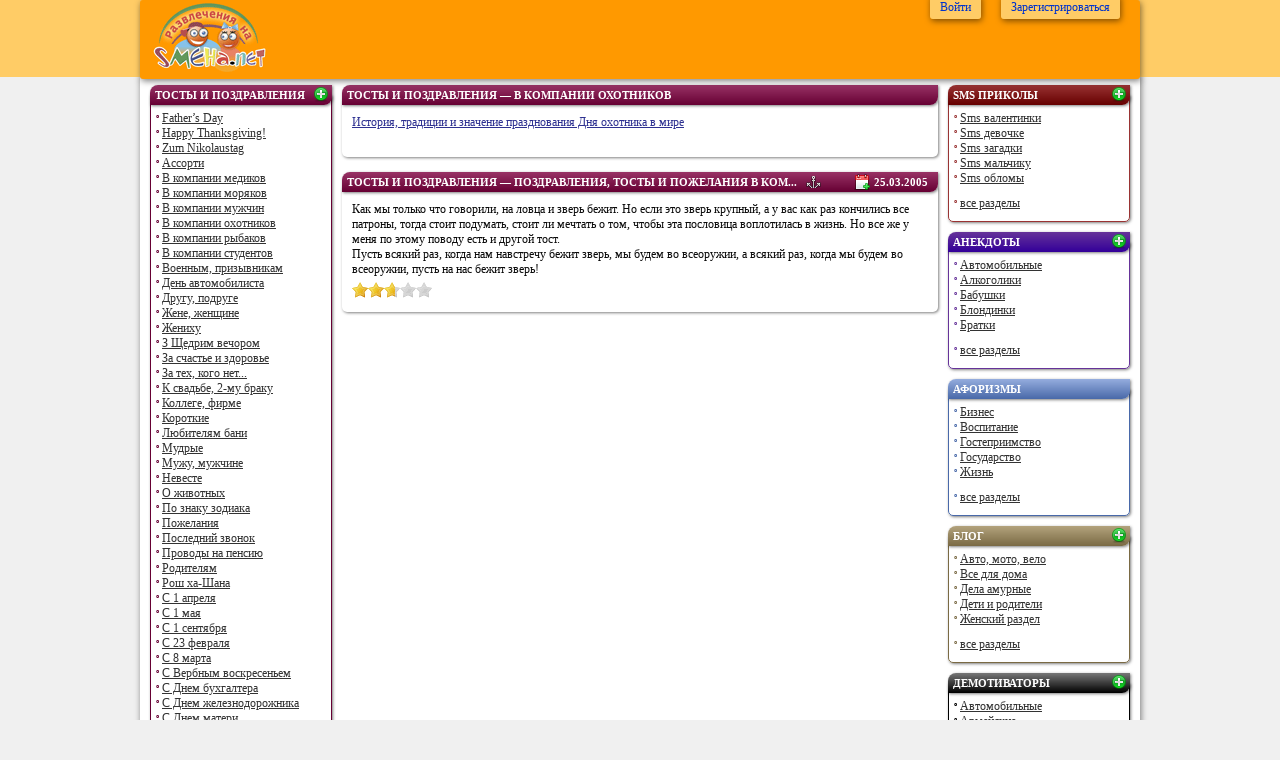

--- FILE ---
content_type: text/html; charset=UTF-8
request_url: https://tosti-i-pozdravleniya.smeha.net/data/33117.html
body_size: 13467
content:
<?xml version="1.0" encoding="UTF-8"?>
<!DOCTYPE html PUBLIC "-//W3C//DTD XHTML 1.0 Strict//EN" "http://www.w3.org/TR/xhtml1/DTD/xhtml1-strict.dtd">
<html xmlns="http://www.w3.org/1999/xhtml" xml:lang="ru" lang="ru" itemscope itemtype="https://schema.org/Blog">
<head>
<script type="text/javascript"><!--
window.onerror=function(m,u,l) { (new Image).src='//www.smeha.net/errors/?m='+encodeURIComponent(m)+'&u='+encodeURIComponent(u)+'&l='+encodeURIComponent(l); return; }
// --></script>
 <base href="//tosti-i-pozdravleniya.smeha.net/" />
<title>

Тосты и поздравления @ smeha.net &mdash; В компании охотников
</title>
 <link rel="shortcut icon" href="//static.smeha.net/favicon.ico" type="image/x-icon" />
 <link href="//tosti-i-pozdravleniya.smeha.net/" rel="home" />
 <meta http-equiv="Content-Type" content="text/html; charset=UTF-8" />
 <meta name="description" content="Как мы только что говорили, на ловца и зверь бежит. Но если это зверь крупный, а у вас как раз кончились все патроны, тогда стоит подумать, стоит ли мечтать о том, чтобы эта пословица воплотилась в жизнь. Но все же у меня по этому поводу есть и другой тост. 
Пусть всякий раз, когда нам навстречу бежит зверь, мы будем во всеоружии, а всякий раз, когда мы будем во всеоружии, пусть на нас бежит зверь! " />
 <script type="text/javascript" src="//static.smeha.net/j/jquery.min.js"></script>
 <script type="text/javascript" src="//static.smeha.net/j/smeha.net.js"></script>
 <script type="text/javascript" src="/j/tinymce/tiny_mce.js"></script>



<style type="text/css">
div.rateit
{
    display: -moz-inline-box;
    display: inline-block;
    position: relative;
    -webkit-user-select: none;
    -khtml-user-select: none;
    -moz-user-select: none;
    -o-user-select: none;
    user-select: none;
    -webkit-touch-callout: none;
}

div.rateit div.rateit-range
{
    position: relative;
    display: -moz-inline-box;
    display: inline-block;
    background: url(//static.smeha.net/i/rateit-star.gif);
    height: 16px;
}

div.rateit div.rateit-hover, div.rateit div.rateit-selected
{
    position: absolute;
    left: 0px;
}

div.rateit div.rateit-hover-rtl, div.rateit div.rateit-selected-rtl
{
    left: auto;
    right: 0px;
}

div.rateit div.rateit-hover
{
    background: url(//static.smeha.net/i/rateit-star.gif) left -32px;
}

div.rateit div.rateit-hover-rtl
{
    background-position: right -32px;
}

div.rateit div.rateit-selected
{
    background: url(//static.smeha.net/i/rateit-star.gif) left -16px;
}

div.rateit div.rateit-selected-rtl
{
    background-position: right -16px;
}

div.rateit div.rateit-preset
{
    background: url(//static.smeha.net/i/rateit-star.gif) left -48px;
}

div.rateit div.rateit-preset-rtl
{
    background: url(//static.smeha.net/i/rateit-star.gif) left -48px;
}

/*
Version: 3.1 Timestamp: Tue Aug 14 09:05:17 PDT 2012
*/
.select2-container {
    position: relative;
    display: inline-block;
    /* inline-block for ie7 */
    zoom: 1;
    *display: inline;
    vertical-align: top;
}

.select2-container,
.select2-drop,
.select2-search,
.select2-search input{
  /*
    Force border-box so that % widths fit the parent
    container without overlap because of margin/padding.

    More Info : http://www.quirksmode.org/css/box.html
  */
  -moz-box-sizing: border-box;    /* firefox */
  -ms-box-sizing: border-box;     /* ie */
  -webkit-box-sizing: border-box; /* webkit */
  -khtml-box-sizing: border-box;  /* konqueror */
  box-sizing: border-box;         /* css3 */
}

.select2-container .select2-choice {
    background-color: #fff;
    background-image: -webkit-gradient(linear, left bottom, left top, color-stop(0, #eeeeee), color-stop(0.5, white));
    background-image: -webkit-linear-gradient(center bottom, #eeeeee 0%, white 50%);
    background-image: -moz-linear-gradient(center bottom, #eeeeee 0%, white 50%);
    background-image: -o-linear-gradient(bottom, #eeeeee 0%, #ffffff 50%);
    background-image: -ms-linear-gradient(top, #eeeeee 0%, #ffffff 50%);
    filter: progid:DXImageTransform.Microsoft.gradient(startColorstr = '#eeeeee', endColorstr = '#ffffff', GradientType = 0);
    background-image: linear-gradient(top, #eeeeee 0%, #ffffff 50%);
    -webkit-border-radius: 4px;
    -moz-border-radius: 4px;
    border-radius: 4px;
    -moz-background-clip: padding;
    -webkit-background-clip: padding-box;
    background-clip: padding-box;
    border: 1px solid #aaa;
    display: block;
    overflow: hidden;
    white-space: nowrap;
    position: relative;
    height: 26px;
    line-height: 26px;
    padding: 0 0 0 8px;
    color: #444;
    text-decoration: none;
}

.select2-container.select2-drop-above .select2-choice
{
    border-bottom-color: #aaa;
    -webkit-border-radius:0px 0px 4px 4px;
    -moz-border-radius:0px 0px 4px 4px;
    border-radius:0px 0px 4px 4px;
    background-image: -webkit-gradient(linear, left bottom, left top, color-stop(0, #eeeeee), color-stop(0.9, white));
    background-image: -webkit-linear-gradient(center bottom, #eeeeee 0%, white 90%);
    background-image: -moz-linear-gradient(center bottom, #eeeeee 0%, white 90%);
    background-image: -o-linear-gradient(bottom, #eeeeee 0%, white 90%);
    background-image: -ms-linear-gradient(top, #eeeeee 0%,#ffffff 90%);
    filter: progid:DXImageTransform.Microsoft.gradient( startColorstr='#eeeeee', endColorstr='#ffffff',GradientType=0 );
    background-image: linear-gradient(top, #eeeeee 0%,#ffffff 90%);
}

.select2-container .select2-choice span {
    margin-right: 26px;
    display: block;
    overflow: hidden;
    white-space: nowrap;
    -o-text-overflow: ellipsis;
    -ms-text-overflow: ellipsis;
    text-overflow: ellipsis;
}

.select2-container .select2-choice abbr {
  display: block;
  position: absolute;
  right: 26px;
  top: 8px;
  width: 12px;
  height: 12px;
  font-size: 1px;
  background: url('//static.smeha.net/i/select2/s.png') right top no-repeat;
  cursor: pointer;
  text-decoration: none;
  border:0;
  outline: 0;
}
.select2-container .select2-choice abbr:hover {
  background-position: right -11px;
  cursor: pointer;
}

.select2-drop {
    background: #fff;
    color: #000;
    border: 1px solid #aaa;
    border-top: 0;
    position: absolute;
    top: 100%;
    -webkit-box-shadow: 0 4px 5px rgba(0, 0, 0, .15);
    -moz-box-shadow: 0 4px 5px rgba(0, 0, 0, .15);
    -o-box-shadow: 0 4px 5px rgba(0, 0, 0, .15);
    box-shadow: 0 4px 5px rgba(0, 0, 0, .15);
    z-index: 9999;
    width:100%;
    margin-top:-1px;

  -webkit-border-radius: 0 0 4px 4px;
  -moz-border-radius: 0 0 4px 4px;
  border-radius: 0 0 4px 4px;
}

.select2-drop.select2-drop-above {
    -webkit-border-radius: 4px 4px 0px 0px;
    -moz-border-radius: 4px 4px 0px 0px;
    border-radius: 4px 4px 0px 0px;
    margin-top:1px;
    border-top: 1px solid #aaa;
    border-bottom: 0;

    -webkit-box-shadow: 0 -4px 5px rgba(0, 0, 0, .15);
    -moz-box-shadow: 0 -4px 5px rgba(0, 0, 0, .15);
    -o-box-shadow: 0 -4px 5px rgba(0, 0, 0, .15);
    box-shadow: 0 -4px 5px rgba(0, 0, 0, .15);
}

.select2-container .select2-choice div {
    -webkit-border-radius: 0 4px 4px 0;
    -moz-border-radius: 0 4px 4px 0;
    border-radius: 0 4px 4px 0;
    -moz-background-clip: padding;
    -webkit-background-clip: padding-box;
    background-clip: padding-box;
    background: #ccc;
    background-image: -webkit-gradient(linear, left bottom, left top, color-stop(0, #ccc), color-stop(0.6, #eee));
    background-image: -webkit-linear-gradient(center bottom, #ccc 0%, #eee 60%);
    background-image: -moz-linear-gradient(center bottom, #ccc 0%, #eee 60%);
    background-image: -o-linear-gradient(bottom, #ccc 0%, #eee 60%);
    background-image: -ms-linear-gradient(top, #cccccc 0%, #eeeeee 60%);
    filter: progid:DXImageTransform.Microsoft.gradient(startColorstr = '#cccccc', endColorstr = '#eeeeee', GradientType = 0);
    background-image: linear-gradient(top, #cccccc 0%, #eeeeee 60%);
    border-left: 1px solid #aaa;
    position: absolute;
    right: 0;
    top: 0;
    display: block;
    height: 100%;
    width: 18px;
}

.select2-container .select2-choice div b {
    background: url('//static.smeha.net/i/select2/s.png') no-repeat 0 1px;
    display: block;
    width: 100%;
    height: 100%;
}

.select2-search {
  display: inline-block;
    white-space: nowrap;
    z-index: 10000;
  min-height: 26px;
  width: 100%;
  margin: 0;
  padding-left: 4px;
  padding-right: 4px;
}

.select2-search-hidden {
  display: block;
  position: absolute;
  left: -10000px;
}

.select2-search input {
    background: #fff url('//static.smeha.net/i/select2/s.png') no-repeat 100% -22px;
    background: url('//static.smeha.net/i/select2/s.png') no-repeat 100% -22px, -webkit-gradient(linear, left bottom, left top, color-stop(0.85, white), color-stop(0.99, #eeeeee));
    background: url('//static.smeha.net/i/select2/s.png') no-repeat 100% -22px, -webkit-linear-gradient(center bottom, white 85%, #eeeeee 99%);
    background: url('//static.smeha.net/i/select2/s.png') no-repeat 100% -22px, -moz-linear-gradient(center bottom, white 85%, #eeeeee 99%);
    background: url('//static.smeha.net/i/select2/s.png') no-repeat 100% -22px, -o-linear-gradient(bottom, white 85%, #eeeeee 99%);
    background: url('//static.smeha.net/i/select2/s.png') no-repeat 100% -22px, -ms-linear-gradient(top, #ffffff 85%, #eeeeee 99%);
    background: url('//static.smeha.net/i/select2/s.png') no-repeat 100% -22px, linear-gradient(top, #ffffff 85%, #eeeeee 99%);
    padding: 4px 20px 4px 5px;
    outline: 0;
    border: 1px solid #aaa;
    font-family: sans-serif;
    font-size: 1em;
    width:100%;
    margin:0;
    height:auto !important;
    min-height: 26px;
    -webkit-box-shadow: none;
    -moz-box-shadow: none;
    box-shadow: none;
    border-radius: 0;
    -moz-border-radius: 0;
    -webkit-border-radius: 0;
}

.select2-drop.select2-drop-above .select2-search input
{
    margin-top:4px;
}

.select2-search input.select2-active {
    background: #fff url('//static.smeha.net/i/select2/s.gif') no-repeat 100%;
    background: url('//static.smeha.net/i/select2/s.gif') no-repeat 100%, -webkit-gradient(linear, left bottom, left top, color-stop(0.85, white), color-stop(0.99, #eeeeee));
    background: url('//static.smeha.net/i/select2/s.gif') no-repeat 100%, -webkit-linear-gradient(center bottom, white 85%, #eeeeee 99%);
    background: url('//static.smeha.net/i/select2/s.gif') no-repeat 100%, -moz-linear-gradient(center bottom, white 85%, #eeeeee 99%);
    background: url('//static.smeha.net/i/select2/s.gif') no-repeat 100%, -o-linear-gradient(bottom, white 85%, #eeeeee 99%);
    background: url('//static.smeha.net/i/select2/s.gif') no-repeat 100%, -ms-linear-gradient(top, #ffffff 85%, #eeeeee 99%);
    background: url('//static.smeha.net/i/select2/s.gif') no-repeat 100%, linear-gradient(top, #ffffff 85%, #eeeeee 99%);
}


.select2-container-active .select2-choice,
.select2-container-active .select2-choices {
    -webkit-box-shadow: 0 0 5px rgba(0,0,0,.3);
    -moz-box-shadow   : 0 0 5px rgba(0,0,0,.3);
    -o-box-shadow     : 0 0 5px rgba(0,0,0,.3);
    box-shadow        : 0 0 5px rgba(0,0,0,.3);
    border: 1px solid #5897fb;
    outline: none;
}

.select2-dropdown-open .select2-choice {
  border: 1px solid #aaa;
  border-bottom-color: transparent;
  -webkit-box-shadow: 0 1px 0 #fff inset;
  -moz-box-shadow   : 0 1px 0 #fff inset;
  -o-box-shadow     : 0 1px 0 #fff inset;
  box-shadow        : 0 1px 0 #fff inset;
  background-color: #eee;
  background-image: -webkit-gradient(linear, left bottom, left top, color-stop(0, white), color-stop(0.5, #eeeeee));
  background-image: -webkit-linear-gradient(center bottom, white 0%, #eeeeee 50%);
  background-image: -moz-linear-gradient(center bottom, white 0%, #eeeeee 50%);
  background-image: -o-linear-gradient(bottom, white 0%, #eeeeee 50%);
  background-image: -ms-linear-gradient(top, #ffffff 0%,#eeeeee 50%);
  filter: progid:DXImageTransform.Microsoft.gradient( startColorstr='#ffffff', endColorstr='#eeeeee',GradientType=0 );
  background-image: linear-gradient(top, #ffffff 0%,#eeeeee 50%);
  -webkit-border-bottom-left-radius : 0;
  -webkit-border-bottom-right-radius: 0;
  -moz-border-radius-bottomleft : 0;
  -moz-border-radius-bottomright: 0;
  border-bottom-left-radius : 0;
  border-bottom-right-radius: 0;
}

.select2-dropdown-open .select2-choice div {
  background: transparent;
  border-left: none;
}
.select2-dropdown-open .select2-choice div b {
  background-position: -18px 1px;
}

/* results */
.select2-results {
  margin: 4px 4px 4px 0;
  padding: 0 0 0 4px;
  position: relative;
  overflow-x: hidden;
  overflow-y: auto;
  max-height: 200px;
}

.select2-results ul.select2-result-sub {
  margin: 0 0 0 0;
}

.select2-results ul.select2-result-sub > li .select2-result-label { padding-left: 20px }
.select2-results ul.select2-result-sub ul.select2-result-sub > li .select2-result-label { padding-left: 40px }
.select2-results ul.select2-result-sub ul.select2-result-sub ul.select2-result-sub > li .select2-result-label { padding-left: 60px }
.select2-results ul.select2-result-sub ul.select2-result-sub ul.select2-result-sub ul.select2-result-sub > li .select2-result-label { padding-left: 80px }
.select2-results ul.select2-result-sub ul.select2-result-sub ul.select2-result-sub ul.select2-result-sub ul.select2-result-sub > li .select2-result-label { padding-left: 100px }
.select2-results ul.select2-result-sub ul.select2-result-sub ul.select2-result-sub ul.select2-result-sub ul.select2-result-sub ul.select2-result-sub > li .select2-result-label { padding-left: 110px }
.select2-results ul.select2-result-sub ul.select2-result-sub ul.select2-result-sub ul.select2-result-sub ul.select2-result-sub ul.select2-result-sub ul.select2-result-sub > li .select2-result-label { padding-left: 120px }

.select2-results li {
  list-style: none;
  display: list-item;
}

.select2-results li.select2-result-with-children > .select2-result-label {
  font-weight: bold;
}

.select2-results .select2-result-label {
  padding: 3px 7px 4px;
  margin: 0;
  cursor: pointer;
}

.select2-results .select2-highlighted {
  background: #3875d7;
  color: #fff;
}
.select2-results li em {
  background: #feffde;
  font-style: normal;
}
.select2-results .select2-highlighted em {
  background: transparent;
}
.select2-results .select2-no-results,
.select2-results .select2-searching,
.select2-results .select2-selection-limit {
  background: #f4f4f4;
  display: list-item;
}

/*
disabled look for already selected choices in the results dropdown
.select2-results .select2-disabled.select2-highlighted {
    color: #666;
    background: #f4f4f4;
    display: list-item;
    cursor: default;
}
.select2-results .select2-disabled {
  background: #f4f4f4;
  display: list-item;
  cursor: default;
}
*/
.select2-results .select2-disabled {
    display: none;
}

.select2-more-results.select2-active {
    background: #f4f4f4 url('//static.smeha.net/i/select2/s.gif') no-repeat 100%;
}

.select2-more-results {
  background: #f4f4f4;
  display: list-item;
}

/* disabled styles */

.select2-container.select2-container-disabled .select2-choice {
    background-color: #f4f4f4;
    background-image: none;
    border: 1px solid #ddd;
    cursor: default;
}

.select2-container.select2-container-disabled .select2-choice div {
    background-color: #f4f4f4;
    background-image: none;
    border-left: 0;
}


/* multiselect */

.select2-container-multi .select2-choices {
    background-color: #fff;
      background-image: -webkit-gradient(linear, 0% 0%, 0% 100%, color-stop(1%, #eeeeee), color-stop(15%, #ffffff));
      background-image: -webkit-linear-gradient(top, #eeeeee 1%, #ffffff 15%);
      background-image: -moz-linear-gradient(top, #eeeeee 1%, #ffffff 15%);
      background-image: -o-linear-gradient(top, #eeeeee 1%, #ffffff 15%);
      background-image: -ms-linear-gradient(top, #eeeeee 1%, #ffffff 15%);
      background-image: linear-gradient(top, #eeeeee 1%, #ffffff 15%);
      border: 1px solid #aaa;
      margin: 0;
      padding: 0;
      cursor: text;
      overflow: hidden;
      height: auto !important;
      height: 1%;
      position: relative;
}

.select2-container-multi .select2-choices {
    min-height: 26px;
}

.select2-container-multi.select2-container-active .select2-choices {
    -webkit-box-shadow: 0 0 5px rgba(0,0,0,.3);
    -moz-box-shadow   : 0 0 5px rgba(0,0,0,.3);
    -o-box-shadow     : 0 0 5px rgba(0,0,0,.3);
    box-shadow        : 0 0 5px rgba(0,0,0,.3);
    border: 1px solid #5897fb;
    outline: none;
}
.select2-container-multi .select2-choices li {
  float: left;
  list-style: none;
}
.select2-container-multi .select2-choices .select2-search-field {
  white-space: nowrap;
  margin: 0;
  padding: 0;
}

.select2-container-multi .select2-choices .select2-search-field input {
  color: #666;
  background: transparent !important;
  font-family: sans-serif;
  font-size: 100%;
  height: 15px;
  padding: 5px;
  margin: 1px 0;
  outline: 0;
  border: 0;
  -webkit-box-shadow: none;
  -moz-box-shadow   : none;
  -o-box-shadow     : none;
  box-shadow        : none;
}

.select2-container-multi .select2-choices .select2-search-field input.select2-active {
    background: #fff url('//static.smeha.net/i/select2/s.gif') no-repeat 100% !important;
}

.select2-default {
  color: #999 !important;
}

.select2-container-multi .select2-choices .select2-search-choice {
  -webkit-border-radius: 3px;
  -moz-border-radius   : 3px;
  border-radius        : 3px;
  -moz-background-clip   : padding;
  -webkit-background-clip: padding-box;
  background-clip        : padding-box;
  background-color: #e4e4e4;
  filter: progid:DXImageTransform.Microsoft.gradient( startColorstr='#f4f4f4', endColorstr='#eeeeee', GradientType=0 );
  background-image: -webkit-gradient(linear, 0% 0%, 0% 100%, color-stop(20%, #f4f4f4), color-stop(50%, #f0f0f0), color-stop(52%, #e8e8e8), color-stop(100%, #eeeeee));
  background-image: -webkit-linear-gradient(top, #f4f4f4 20%, #f0f0f0 50%, #e8e8e8 52%, #eeeeee 100%);
  background-image: -moz-linear-gradient(top, #f4f4f4 20%, #f0f0f0 50%, #e8e8e8 52%, #eeeeee 100%);
  background-image: -o-linear-gradient(top, #f4f4f4 20%, #f0f0f0 50%, #e8e8e8 52%, #eeeeee 100%);
  background-image: -ms-linear-gradient(top, #f4f4f4 20%, #f0f0f0 50%, #e8e8e8 52%, #eeeeee 100%);
  background-image: linear-gradient(top, #f4f4f4 20%, #f0f0f0 50%, #e8e8e8 52%, #eeeeee 100%);
  -webkit-box-shadow: 0 0 2px #ffffff inset, 0 1px 0 rgba(0,0,0,0.05);
  -moz-box-shadow   : 0 0 2px #ffffff inset, 0 1px 0 rgba(0,0,0,0.05);
  box-shadow        : 0 0 2px #ffffff inset, 0 1px 0 rgba(0,0,0,0.05);
  color: #333;
  border: 1px solid #aaaaaa;
  line-height: 13px;
  padding: 3px 5px 3px 18px;
  margin: 3px 0 3px 5px;
  position: relative;
  cursor: default;
}
.select2-container-multi .select2-choices .select2-search-choice span {
  cursor: default;
}
.select2-container-multi .select2-choices .select2-search-choice-focus {
  background: #d4d4d4;
}

.select2-search-choice-close {
  display: block;
  position: absolute;
  right: 3px;
  top: 4px;
  width: 12px;
  height: 13px;
  font-size: 1px;
  background: url('//static.smeha.net/i/select2/s.png') right top no-repeat;
  outline: none;
}

.select2-container-multi .select2-search-choice-close {
  left: 3px;
}


.select2-container-multi .select2-choices .select2-search-choice .select2-search-choice-close:hover {
  background-position: right -11px;
}
.select2-container-multi .select2-choices .select2-search-choice-focus .select2-search-choice-close {
  background-position: right -11px;
}

/* disabled styles */

.select2-container-multi.select2-container-disabled .select2-choices{
    background-color: #f4f4f4;
    background-image: none;
    border: 1px solid #ddd;
    cursor: default;
}

.select2-container-multi.select2-container-disabled .select2-choices .select2-search-choice {
    background-image: none;
    background-color: #f4f4f4;
    border: 1px solid #ddd;
    padding: 3px 5px 3px 5px;
}

.select2-container-multi.select2-container-disabled .select2-choices .select2-search-choice .select2-search-choice-close {
    display: none;
}
/* end multiselect */

.select2-result-selectable .select2-match,
.select2-result-unselectable .select2-result-selectable .select2-match { text-decoration: underline; }
.select2-result-unselectable .select2-match { text-decoration: none; }

.select2-offscreen { position: absolute; left: -10000px; }

html { overflow-y: scroll; }
html, body { width:100%; height:100%; padding:0px; margin:0px; background:#f0f0f0; }
body, td { font:12px tahoma; color:#0b0b0b; }
table { border-collapse:collapse; }
label { cursor:pointer; }
img { border:0px; }
form { margin:0px; padding:0px; }
a,.a { color:#2e3191; text-decoration:underline; cursor:pointer; }
a.nu { text-decoration:none; }
h1 { font:14px tahoma; font-weight:bold; margin:0px 0px 10px 0px; }

#header { z-index:1; position:fixed; top:0px; left:0px; height:77px; width:100%; text-align:center; background:#fc6 none; }
#header td { color:#333; }
#content { display:block; margin-bottom:-50px; position:relative; z-index:0; width:100%; text-align:center; min-height:100%; }
#footer { height:50px; z-index:2; position:relative; width:100%; text-align:center; } 
#ctrlcopy { color:transparent; height:1px; overflow:hidden; position:absolute; width:1px; }
#chat-footer { z-index:2; position:absolute; width:100%; text-align:center; bottom:55px; left:0px} 
#chat-private { z-index:2; position:absolute; width:100%; text-align:center; bottom:113px; left:0px; } 

.button-top { display:inline; margin-top:0px; border-radius:3px;box-shadow: 1px 2px 6px rgba(0,0,0, 0.5); padding:5px 10px; margin:0px 10px; border-top-left-radius:0px; border-top-right-radius:0px; color:#03c; cursor:pointer; background:#fc6 none; }
.button-top:hover { background:#fff; }

div.h1 { position:relative;z-index:1;width:182px;height:20px;color:#fff;text-transform:uppercase;font:11px tahoma;font-weight:bold;line-height:20px;text-indent:5px; box-shadow: 1px 1px 3px rgba(0,0,0, 0.5); border-top-left-radius:8px;border-bottom-right-radius:8px; overflow:hidden; }
div.h1 a { text-decoration:none; color:#fff; }
div.h1 a.add { float:right; margin:1px 3px -10px 0px; }
div.h1-content { position:relative;margin-bottom:-20px;width:100%; }

ul.main-menu { position:relative;z-index:0;top:-10px;list-style-type:none;margin:0px; padding:15px 0px 10px 5px; border-bottom-left-radius:5px; border-bottom-right-radius:5px; border-top:0px; width:175px; max-width:175px; overflow:hidden; box-shadow: 1px 1px 3px rgba(0,0,0, 0.5);  }
ul.main-menu li:before { content: '\0000BA'; font-size:10px; font-weight:bold; line-height:15px; }
ul.main-menu li.add:before { content: '\00002B'; }
ul.main-menu li:hover:before { color:#669; }
ul.main-menu li { line-height:15px; text-indent:-10px; margin-left:10px; }
ul.main-menu li a { color:#333; } 
ul.main-menu li a.active { color:#f33; font-weight:bold; }
ul.main-menu li a.female { color:#f33; }
ul.main-menu li a.male { color:#33f; }
ul.main-menu li a:hover { color:#669; }
ul.data-short { margin:0px 0px 0px 0px; padding:0px; }

div.h1-www { background-image: linear-gradient(bottom, #DB8C15 0%, #FF9900 100%);background-image: -o-linear-gradient(bottom, #DB8C15 0%, #FF9900 100%);background-image: -moz-linear-gradient(bottom, #DB8C15 0%, #FF9900 100%);background-image: -webkit-linear-gradient(bottom, #DB8C15 0%, #FF9900 100%);background-image: -ms-linear-gradient(bottom, #DB8C15 0%, #FF9900 100%);background-image: -webkit-gradient(linear, left bottom, left top, color-stop(0, #DB8C15), color-stop(1, #FF9900)); }
div.h1-passport { background-image: linear-gradient(bottom, #996600 0%, #cc9933 100%);background-image: -o-linear-gradient(bottom, #996600 0%, #cc9933 100%);background-image: -moz-linear-gradient(bottom, #996600 0%, #cc9933 100%);background-image: -webkit-linear-gradient(bottom, #996600 0%, #cc9933 100%);background-image: -ms-linear-gradient(bottom, #996600 0%, #cc9933 100%);background-image: -webkit-gradient(linear, left bottom, left top, color-stop(0, #996600), color-stop(1, #cc9933)); }
div.h1-chat { background-image: linear-gradient(bottom, #DB8C15 0%, #FF9900 100%);background-image: -o-linear-gradient(bottom, #DB8C15 0%, #FF9900 100%);background-image: -moz-linear-gradient(bottom, #DB8C15 0%, #FF9900 100%);background-image: -webkit-linear-gradient(bottom, #DB8C15 0%, #FF9900 100%);background-image: -ms-linear-gradient(bottom, #DB8C15 0%, #FF9900 100%);background-image: -webkit-gradient(linear, left bottom, left top, color-stop(0, #DB8C15), color-stop(1, #FF9900)); }
div.h1-anekdots { background-image: linear-gradient(bottom, #330099 0%, #663399 100%);background-image: -o-linear-gradient(bottom, #330099 0%, #663399 100%);background-image: -moz-linear-gradient(bottom, #330099 0%, #663399 100%);background-image: -webkit-linear-gradient(bottom, #330099 0%, #663399 100%);background-image: -ms-linear-gradient(bottom, #330099 0%, #663399 100%);background-image: -webkit-gradient(linear, left bottom, left top, color-stop(0, #330099), color-stop(1, #663399)); }
div.h1-sms-prikoli { background-image: linear-gradient(bottom, #660000 0%, #993333 100%);background-image: -o-linear-gradient(bottom, #660000 0%, #993333 100%);background-image: -moz-linear-gradient(bottom, #660000 0%, #993333 100%);background-image: -webkit-linear-gradient(bottom, #660000 0%, #993333 100%);background-image: -ms-linear-gradient(bottom, #660000 0%, #993333 100%);background-image: -webkit-gradient(linear, left bottom, left top, color-stop(0, #660000), color-stop(1, #993333)); }
div.h1-istorii-i-rasskazi { background-image: linear-gradient(bottom, #993399 0%, #cc99cc 100%);background-image: -o-linear-gradient(bottom, #993399 0%, #cc99cc 100%);background-image: -moz-linear-gradient(bottom, #993399 0%, #cc99cc 100%);background-image: -webkit-linear-gradient(bottom, #993399 0%, #cc99cc 100%);background-image: -ms-linear-gradient(bottom, #993399 0%, #cc99cc 100%);background-image: -webkit-gradient(linear, left bottom, left top, color-stop(0, #993399), color-stop(1, #cc99cc)); }
div.h1-nadpisi { background-image: linear-gradient(bottom, #ff3366 0%, #ff6699 100%);background-image: -o-linear-gradient(bottom, #ff3366 0%, #ff6699 100%);background-image: -moz-linear-gradient(bottom, #ff3366 0%, #ff6699 100%);background-image: -webkit-linear-gradient(bottom, #ff3366 0%, #ff6699 100%);background-image: -ms-linear-gradient(bottom, #ff3366 0%, #ff6699 100%);background-image: -webkit-gradient(linear, left bottom, left top, color-stop(0, #ff3366), color-stop(1, #ff6699)); }
div.h1-prikolnie-stishki { background-image: linear-gradient(bottom, #666666 0%, #999999 100%);background-image: -o-linear-gradient(bottom, #666666 0%, #999999 100%);background-image: -moz-linear-gradient(bottom, #666666 0%, #999999 100%);background-image: -webkit-linear-gradient(bottom, #666666 0%, #999999 100%);background-image: -ms-linear-gradient(bottom, #666666 0%, #999999 100%);background-image: -webkit-gradient(linear, left bottom, left top, color-stop(0, #666666), color-stop(1, #999999)); }
div.h1-russkoe-radio { background-image: linear-gradient(bottom, #6666cc 0%, #9999ff 100%);background-image: -o-linear-gradient(bottom, #6666cc 0%, #9999ff 100%);background-image: -moz-linear-gradient(bottom, #6666cc 0%, #9999ff 100%);background-image: -webkit-linear-gradient(bottom, #6666cc 0%, #9999ff 100%);background-image: -ms-linear-gradient(bottom, #6666cc 0%, #9999ff 100%);background-image: -webkit-gradient(linear, left bottom, left top, color-stop(0, #6666cc), color-stop(1, #9999ff)); }
div.h1-rugatelstva { background-image: linear-gradient(bottom, #996633 0%, #cc9966 100%);background-image: -o-linear-gradient(bottom, #996633 0%, #cc9966 100%);background-image: -moz-linear-gradient(bottom, #996633 0%, #cc9966 100%);background-image: -webkit-linear-gradient(bottom, #996633 0%, #cc9966 100%);background-image: -ms-linear-gradient(bottom, #996633 0%, #cc9966 100%);background-image: -webkit-gradient(linear, left bottom, left top, color-stop(0, #996633), color-stop(1, #cc9966)); }
div.h1-textovie-kartinki { background-image: linear-gradient(bottom, #333300 0%, #666600 100%);background-image: -o-linear-gradient(bottom, #333300 0%, #666600 100%);background-image: -moz-linear-gradient(bottom, #333300 0%, #666600 100%);background-image: -webkit-linear-gradient(bottom, #333300 0%, #666600 100%);background-image: -ms-linear-gradient(bottom, #333300 0%, #666600 100%);background-image: -webkit-gradient(linear, left bottom, left top, color-stop(0, #333300), color-stop(1, #666600)); }
div.h1-kartinki { background-image: linear-gradient(bottom, #0099cc 0%, #00ccff 100%);background-image: -o-linear-gradient(bottom, #0099cc 0%, #00ccff 100%);background-image: -moz-linear-gradient(bottom, #0099cc 0%, #00ccff 100%);background-image: -webkit-linear-gradient(bottom, #0099cc 0%, #00ccff 100%);background-image: -ms-linear-gradient(bottom, #0099cc 0%, #00ccff 100%);background-image: -webkit-gradient(linear, left bottom, left top, color-stop(0, #0099cc), color-stop(1, #00ccff)); }
div.h1-foto-prikoli { background-image: linear-gradient(bottom, #666600 0%, #cccc33 100%);background-image: -o-linear-gradient(bottom, #666600 0%, #cccc33 100%);background-image: -moz-linear-gradient(bottom, #666600 0%, #cccc33 100%);background-image: -webkit-linear-gradient(bottom, #666600 0%, #cccc33 100%);background-image: -ms-linear-gradient(bottom, #666600 0%, #cccc33 100%);background-image: -webkit-gradient(linear, left bottom, left top, color-stop(0, #666600), color-stop(1, #cccc33)); }
div.h1-prazdnik { background-image: linear-gradient(bottom, #993333 0%, #ff9999 100%);background-image: -o-linear-gradient(bottom, #993333 0%, #ff9999 100%);background-image: -moz-linear-gradient(bottom, #993333 0%, #ff9999 100%);background-image: -webkit-linear-gradient(bottom, #993333 0%, #ff9999 100%);background-image: -ms-linear-gradient(bottom, #993333 0%, #ff9999 100%);background-image: -webkit-gradient(linear, left bottom, left top, color-stop(0, #993333), color-stop(1, #ff9999)); }
div.h1-zagadki { background-image: linear-gradient(bottom, #009933 0%, #33cc66 100%);background-image: -o-linear-gradient(bottom, #009933 0%, #33cc66 100%);background-image: -moz-linear-gradient(bottom, #009933 0%, #33cc66 100%);background-image: -webkit-linear-gradient(bottom, #009933 0%, #33cc66 100%);background-image: -ms-linear-gradient(bottom, #009933 0%, #33cc66 100%);background-image: -webkit-gradient(linear, left bottom, left top, color-stop(0, #009933), color-stop(1, #33cc66)); }
div.h1-skazki { background-image: linear-gradient(bottom, #996600 0%, #ff9900 100%);background-image: -o-linear-gradient(bottom, #996600 0%, #ff9900 100%);background-image: -moz-linear-gradient(bottom, #996600 0%, #ff9900 100%);background-image: -webkit-linear-gradient(bottom, #996600 0%, #ff9900 100%);background-image: -ms-linear-gradient(bottom, #996600 0%, #ff9900 100%);background-image: -webkit-gradient(linear, left bottom, left top, color-stop(0, #996600), color-stop(1, #ff9900)); }
div.h1-tosti-i-pozdravleniya { background-image: linear-gradient(bottom, #660033 0%, #993366 100%);background-image: -o-linear-gradient(bottom, #660033 0%, #993366 100%);background-image: -moz-linear-gradient(bottom, #660033 0%, #993366 100%);background-image: -webkit-linear-gradient(bottom, #660033 0%, #993366 100%);background-image: -ms-linear-gradient(bottom, #660033 0%, #993366 100%);background-image: -webkit-gradient(linear, left bottom, left top, color-stop(0, #660033), color-stop(1, #993366)); overflow:hidden; }
div.h1-stsenarii { background-image: linear-gradient(bottom, #996666 0%, #cc9999 100%);background-image: -o-linear-gradient(bottom, #996666 0%, #cc9999 100%);background-image: -moz-linear-gradient(bottom, #996666 0%, #cc9999 100%);background-image: -webkit-linear-gradient(bottom, #996666 0%, #cc9999 100%);background-image: -ms-linear-gradient(bottom, #996666 0%, #cc9999 100%);background-image: -webkit-gradient(linear, left bottom, left top, color-stop(0, #996666), color-stop(1, #cc9999)); }
div.h1-znamenitosti { background-image: linear-gradient(bottom, #66cc00 0%, #b8dc7a 100%);background-image: -o-linear-gradient(bottom, #66cc00 0%, #b8dc7a 100%);background-image: -moz-linear-gradient(bottom, #66cc00 0%, #b8dc7a 100%);background-image: -webkit-linear-gradient(bottom, #66cc00 0%, #b8dc7a 100%);background-image: -ms-linear-gradient(bottom, #66cc00 0%, #b8dc7a 100%);background-image: -webkit-gradient(linear, left bottom, left top, color-stop(0, #66cc00), color-stop(1, #b8dc7a)); }
div.h1-sonnik { background-image: linear-gradient(bottom, #2c2c2c 0%, #5d5d5d 100%);background-image: -o-linear-gradient(bottom, #2c2c2c 0%, #5d5d5d 100%);background-image: -moz-linear-gradient(bottom, #2c2c2c 0%, #5d5d5d 100%);background-image: -webkit-linear-gradient(bottom, #2c2c2c 0%, #5d5d5d 100%);background-image: -ms-linear-gradient(bottom, #2c2c2c 0%, #5d5d5d 100%);background-image: -webkit-gradient(linear, left bottom, left top, color-stop(0, #2c2c2c), color-stop(1, #5d5d5d)); }
div.h1-blog { background-image: linear-gradient(bottom, #7a6a44 0%, #b3a37d 100%);background-image: -o-linear-gradient(bottom, #7a6a44 0%, #b3a37d 100%);background-image: -moz-linear-gradient(bottom, #7a6a44 0%, #b3a37d 100%);background-image: -webkit-linear-gradient(bottom, #7a6a44 0%, #b3a37d 100%);background-image: -ms-linear-gradient(bottom, #7a6a44 0%, #b3a37d 100%);background-image: -webkit-gradient(linear, left bottom, left top, color-stop(0, #7a6a44), color-stop(1, #b3a37d)); }
div.h1-names { background-image: linear-gradient(bottom, #de4026 0%, #ff7e69 100%);background-image: -o-linear-gradient(bottom, #de4026 0%, #ff7e69 100%);background-image: -moz-linear-gradient(bottom, #de4026 0%, #ff7e69 100%);background-image: -webkit-linear-gradient(bottom, #de4026 0%, #ff7e69 100%);background-image: -ms-linear-gradient(bottom, #de4026 0%, #ff7e69 100%);background-image: -webkit-gradient(linear, left bottom, left top, color-stop(0, #de4026), color-stop(1, #ff7e69)); }
div.h1-aphorism { background-image: linear-gradient(bottom, #4969a9 0%, #95adde 100%);background-image: -o-linear-gradient(bottom, #4969a9 0%, #95adde 100%);background-image: -moz-linear-gradient(bottom, #4969a9 0%, #95adde 100%);background-image: -webkit-linear-gradient(bottom, #4969a9 0%, #95adde 100%);background-image: -ms-linear-gradient(bottom, #4969a9 0%, #95adde 100%);background-image: -webkit-gradient(linear, left bottom, left top, color-stop(0, #4969a9), color-stop(1, #95adde)); }
div.h1-chastushki { background-image: linear-gradient(bottom, #b98f3e 0%, #dec595 100%);background-image: -o-linear-gradient(bottom, #b98f3e 0%, #dec595 100%);background-image: -moz-linear-gradient(bottom, #b98f3e 0%, #dec595 100%);background-image: -webkit-linear-gradient(bottom, #b98f3e 0%, #dec595 100%);background-image: -ms-linear-gradient(bottom, #b98f3e 0%, #dec595 100%);background-image: -webkit-gradient(linear, left bottom, left top, color-stop(0, #b98f3e), color-stop(1, #dec595)); }
div.h1-primeti { background-image: linear-gradient(bottom, #439959 0%, #95dea8 100%);background-image: -o-linear-gradient(bottom, #439959 0%, #95dea8 100%);background-image: -moz-linear-gradient(bottom, #439959 0%, #95dea8 100%);background-image: -webkit-linear-gradient(bottom, #439959 0%, #95dea8 100%);background-image: -ms-linear-gradient(bottom, #439959 0%, #95dea8 100%);background-image: -webkit-gradient(linear, left bottom, left top, color-stop(0, #439959), color-stop(1, #95dea8)); }
div.h1-prikoli { background-image: linear-gradient(bottom, #3eb992 0%, #6be8c0 100%);background-image: -o-linear-gradient(bottom, #3eb992 0%, #6be8c0 100%);background-image: -moz-linear-gradient(bottom, #3eb992 0%, #6be8c0 100%);background-image: -webkit-linear-gradient(bottom, #3eb992 0%, #6be8c0 100%);background-image: -ms-linear-gradient(bottom, #3eb992 0%, #6be8c0 100%);background-image: -webkit-gradient(linear, left bottom, left top, color-stop(0, #3eb992), color-stop(1, #6be8c0)); }
div.h1-otkrytki { background-image: linear-gradient(bottom, #e77d27 0%, #fda258 100%);background-image: -o-linear-gradient(bottom, #e77d27 0%, #fda258 100%);background-image: -moz-linear-gradient(bottom, #e77d27 0%, #fda258 100%);background-image: -webkit-linear-gradient(bottom, #e77d27 0%, #fda258 100%);background-image: -ms-linear-gradient(bottom, #e77d27 0%, #fda258 100%);background-image: -webkit-gradient(linear, left bottom, left top, color-stop(0, #e77d27), color-stop(1, #fda258)); }
div.h1-demotivators { background-image: linear-gradient(bottom, #000000 0%, #787878 100%);background-image: -o-linear-gradient(bottom, #000000 0%, #787878 100%);background-image: -moz-linear-gradient(bottom, #000000 0%, #787878 100%);background-image: -webkit-linear-gradient(bottom, #000000 0%, #787878 100%);background-image: -ms-linear-gradient(bottom, #000000 0%, #787878 100%);background-image: -webkit-gradient(linear, left bottom, left top, color-stop(0, #000000), color-stop(1, #787878)); }

ul.main-menu-www { border:1px solid #f90; } 
ul.main-menu-www li:before { color:#f90; }
ul.main-menu-chat { border:1px solid #f90; cursor:pointer; } 
ul.main-menu-chat li:before { color:#f90; }
ul.main-menu-passport { border:1px solid #996600; } 
ul.main-menu-passport li:before {  color:#996600;  }
ul.main-menu-anekdots { border:1px solid #639; } 
ul.main-menu-anekdots li:before {  color:#639; }
ul.main-menu-sms-prikoli { border:1px solid #933; } 
ul.main-menu-sms-prikoli li:before {  color:#933; }
ul.main-menu-istorii-i-rasskazi { border:1px solid #939; } 
ul.main-menu-istorii-i-rasskazi li:before {  color:#939; }
ul.main-menu-nadpisi { border:1px solid #f36; } 
ul.main-menu-nadpisi li:before { color:#f36; }
ul.main-menu-prikolnie-stishki { border:1px solid #666; } 
ul.main-menu-prikolnie-stishki li:before { color:#666; }
ul.main-menu-russkoe-radio { border:1px solid #66c; } 
ul.main-menu-russkoe-radio li:before { color:#66c; }
ul.main-menu-textovie-kartinki { border:1px solid #330; } 
ul.main-menu-textovie-kartinki li:before { color:#330; }
ul.main-menu-rugatelstva { border:1px solid #963; } 
ul.main-menu-rugatelstva li:before { color:#963; }
ul.main-menu-kartinki { border:1px solid #09c; } 
ul.main-menu-kartinki li:before { color:#09c; }
ul.main-menu-foto-prikoli { border:1px solid #660; } 
ul.main-menu-foto-prikoli li:before { color:#660; }
ul.main-menu-prazdnik { border:1px solid #933; } 
ul.main-menu-prazdnik li:before { color:#933; }
ul.data-short.prazdnik li:before { content: '\0000BA'; padding-right:5px; font-size:10px; font-weight:bold; line-height:15px; color:#933; }
ul.data-short.prazdnik li { list-style-type:none; line-height:20px; }
ul.main-menu-zagadki { border:1px solid #093; } 
ul.main-menu-zagadki li:before { color:#093; }
ul.main-menu-skazki { border:1px solid #960; } 
ul.main-menu-skazki li:before { color:#960; }
ul.data-short.skazki li:before { content: '\0000BA'; padding-right:5px; font-size:10px; font-weight:bold; line-height:15px; color:#960; }
ul.data-short.skazki li { list-style-type:none; line-height:20px; }
ul.main-menu-tosti-i-pozdravleniya { border:1px solid #603; } 
ul.main-menu-tosti-i-pozdravleniya li:before { color:#603; }
ul.main-menu-stsenarii { border:1px solid #966; } 
ul.main-menu-stsenarii li:before { color:#966; }
ul.data-short.stsenarii li:before { content: '\0000BA'; padding-right:5px; font-size:10px; font-weight:bold; line-height:15px; color:#966; }
ul.data-short.stsenarii li { list-style-type:none; line-height:20px; }
ul.main-menu-znamenitosti { border:1px solid #6c0; } 
ul.main-menu-znamenitosti li:before { color:#6c0; }
ul.main-menu-sonnik { border:1px solid #2c2c2c; } 
ul.main-menu-sonnik li:before { color:#2c2c2c; }
ul.main-menu-blog { border:1px solid #7a6a44; } 
ul.main-menu-blog li:before { color:#7a6a44; }
ul.main-menu-names { border:1px solid #de4026; } 
ul.main-menu-names li:before { color:#de4026; }
ul.main-menu-aphorism { border:1px solid #4969a9; } 
ul.main-menu-aphorism li:before { color:#4969a9; }
ul.main-menu-chastushki { border:1px solid #b98f3e; } 
ul.main-menu-chastushki li:before { color:#b98f3e; }
ul.main-menu-primeti { border:1px solid #439959; } 
ul.main-menu-primeti li:before { color:#439959; }
ul.main-menu-prikoli { border:1px solid #3eb992; } 
ul.main-menu-prikoli li:before { color:#3eb992; }
ul.main-menu-otkrytki { border:1px solid #e77d27; } 
ul.main-menu-otkrytki li:before { color:#e77d27; }
ul.main-menu-demotivators { border:1px solid #000000; } 
ul.main-menu-demotivators li:before { color:#000000; }

div.content { position:relative;z-index:0;margin:15px 0px; padding:15px 10px; border-bottom-left-radius:5px; border-bottom-right-radius:5px; border-top:0px; box-shadow: 1px 1px 3px rgba(0,0,0, 0.5); }
div.added { float:right; background:url(//static.smeha.net/i/ico-added.png) 0px 2px no-repeat; padding:0px 10px 0px 15px; }
div.author { background:url(//static.smeha.net/i/ico-user.png) 0px 2px no-repeat; padding:0px 10px 0px 20px; float:right; }

div.rateit { margin:5px 0px; float:left; }
div.yashare-auto-init { float:right; }

a.anchor { padding-right:25px; background:url(//static.smeha.net/i/ico-anchor.png) right -1px no-repeat; }

div.pages { text-align:center; font-size:12px; margin:10px 0px; }
div.pages div.prev-next { font-size:44px; margin:10px 0px; line-height:44px; }
div.pages div.prev-next span { font-size:22px; vertical-align:middle; }
div.pages div.prev-next a { font-size:44px; text-decoration:none; }
div.pages a { font-size:12px; margin:0px 3px; font-weight:normal; }
div.pages span { margin:0px 4px; font-weight:bold; }

.tc { text-align:center; }
.tr { text-align:right; }
.vat { vertical-align:top; }
.vam { vertical-align:middle; }

.pageScreen { top:0px; left:0px; width:100%; height:100%; position:fixed; opacity: 0.0; background-color:#000; }
.pageFrame  { position:fixed; width:0px; height:0px; }
.pageContent  { position:absolute; padding:0px 20px 20px 20px; background-color:#fff; }
.msgList { margin:0px 0px 5px 15px; padding:0px; }
.msgError { color:#900; }
.msgErrorField, .i.msgErrorField { border:1px solid #900; }
.msgNotice { color:#090; }

#frmAuth input.i,#frmContact .i, input.i, textarea.i { width:270px; margin:5px 0px; background:none; border-radius:3px; border:1px solid #999; height:20px; line-height:20px; padding:0px 5px; }
.inputOver { color:#bbb; }
.login-with { text-align:center; margin-top:10px; }
.login-with img { cursor:pointer; }

.tblProfile .hidden { color:#999; font-style:italic; }
#frmProfile th,.tblProfile th { padding-top:15px; font-weight:bold; }
#frmProfile tr,.tblProfile tr { height:25px; }
#frmProfile td input { width:230px; }

#listProfilePhoto,.tblProfile .photo { overflow:auto; list-style-type:none; margin:0px; padding:0px; }
#listProfilePhoto li,.tblProfile .photo li { float:left; display:inline; vertical-align:top; margin:2px; height:150px; padding:5px; width:100px; max-width:100px; overflow: hidden; position:relative; }
#listProfilePhoto li:hover,.tblProfile .photo li:hover { background-color:#ccc; cursor:pointer; }
#listProfilePhoto li img,.tblProfile .photo li img { max-height:150px; overflow:hidden; }
#listProfilePhoto li div..tblProfile .photo li div { position:absolute; bottom:5px; left:5px; width:90px; max-width:90px; height:25px; max-height:25px; overflow:hidden; padding:5px; vertical-align:top; background-color:#fff; }

#listProfileFriends,.tblProfile .friends { list-style-type:none; margin:0px 0px 0px 15px; padding:0px; }
#listProfileFriends li,.tblProfile .friends li { position:relative; }
#listProfileFriends li:before,.tblProfile .friends li:before { content: '\0000BA'; padding-right:5px; font-size:10px; font-weight:bold; line-height:15px; }

#listProfileMessagesIn, #listProfileMessagesOut { width:100%; box-shadow: 1px 1px 3px rgba(0,0,0, 0.5); border-top-left-radius:8px;border-bottom-right-radius:8px; }
#listProfileMessagesIn th:first-child, #listProfileMessagesOut th:first-child { border-top-left-radius:8px; }
#listProfileMessagesIn th:last-child, #listProfileMessagesOut th:last-child { border-bottom-right-radius:8px; }
#listProfileMessagesIn th, #listProfileMessagesOut th { background-color:#ccc; padding:3px; text-align:center; }
#listProfileMessagesIn td, #listProfileMessagesOut td { cursor:pointer; padding:3px; border-right:1px solid #ccc; overflow:hidden; }
#listProfileMessagesIn td:last-child, #listProfileMessagesOut td:last-child { border:0px; }
#listProfileMessagesIn tbody tr:hover td,#listProfileMessagesOut tbody tr:hover td { background-color:#eee; }
#listProfileMessagesIn tbody tr.new td, listProfileMessagesOut tbody tr.new td { font-weight:bold; }

.zagadki-answer-h { text-decoration:underline; margin:5px 0px 0px 0px; cursor:pointer; display:block; }
.skazki-descr,.stsenarii-descr { font-style:italic; }
ul.sonnik,ul.names,ul.aphorism { margin:0px 0px 0px 25px; padding:0px; }
ul.sonnik li,ul.names li,ul.aphorism li { line-height:20px; }
ul.sonnik.alph,ul.names.alph,ul.aphorism.alph,ul.aphorism.sub { margin:0px; padding:0px; position:relative; overflow:auto; }
ul.sonnik.alph li,ul.names.alph li,ul.aphorism.alph li { display:block; float:left; margin:5px; font:14px tahoma; text-transform:uppercase; }
ul.aphorism.sub li { display:block; float:left; margin:5px; font:14px tahoma; }

ul.names li a.male { color:#00b; }
ul.names li a.female { color:#b00; }
</style>
</head>
<body>
<div id="content">
<div style='height:75px;'></div>
<table style='margin:auto;width:1000px;min-height:100%;text-align:left;border-radius:3px;box-shadow: 1px 2px 6px rgba(0,0,0, 0.5);background-color:#fff;' cellspacing="0" cellpadding="0">
<tr>
 <td style='width:180px;padding:10px 10px;' class="vat">

<div class="h1 h1-tosti-i-pozdravleniya">
 
<a href="//tosti-i-pozdravleniya.smeha.net/">Тосты и поздравления</a>
<a class="add" href="//tosti-i-pozdravleniya.smeha.net/add.html"><img src="//static.smeha.net/i/ico-plus.png" alt="добавить" title="добавить" /></a>
</div>
<ul class="main-menu main-menu-tosti-i-pozdravleniya">
<li> 
<a href="//tosti-i-pozdravleniya.smeha.net/father-s-day/">Father’s Day</a>
</li><li> 
<a href="//tosti-i-pozdravleniya.smeha.net/happy-thanksgiving/">Happy Thanksgiving!</a>
</li><li> 
<a href="//tosti-i-pozdravleniya.smeha.net/zum-nikolaustag/">Zum Nikolaustag</a>
</li><li> 
<a href="//tosti-i-pozdravleniya.smeha.net/assorti/">Ассорти</a>
</li><li> 
<a href="//tosti-i-pozdravleniya.smeha.net/v-kompanii-medikov/">В компании медиков</a>
</li><li> 
<a href="//tosti-i-pozdravleniya.smeha.net/v-kompanii-moryakov/">В компании моряков</a>
</li><li> 
<a href="//tosti-i-pozdravleniya.smeha.net/v-kompanii-muzhchin/">В компании мужчин</a>
</li><li> 
<a href="//tosti-i-pozdravleniya.smeha.net/v-kompanii-ohotnikov/">В компании охотников</a>
</li><li> 
<a href="//tosti-i-pozdravleniya.smeha.net/v-kompanii-ribakov/">В компании рыбаков</a>
</li><li> 
<a href="//tosti-i-pozdravleniya.smeha.net/v-kompanii-studentov/">В компании студентов</a>
</li><li> 
<a href="//tosti-i-pozdravleniya.smeha.net/voennim-prizivnikam/">Военным, призывникам</a>
</li><li> 
<a href="//tosti-i-pozdravleniya.smeha.net/den-automobilista/">День автомобилиста</a>
</li><li> 
<a href="//tosti-i-pozdravleniya.smeha.net/drugu-podruge/">Другу, подруге</a>
</li><li> 
<a href="//tosti-i-pozdravleniya.smeha.net/zhene-zhenschine/">Жене, женщине</a>
</li><li> 
<a href="//tosti-i-pozdravleniya.smeha.net/zhenihu/">Жениху</a>
</li><li> 
<a href="//tosti-i-pozdravleniya.smeha.net/z-schedrym-vechorom/">З Щедрим вечором</a>
</li><li> 
<a href="//tosti-i-pozdravleniya.smeha.net/za-schastie-i-zdorovie/">За счастье и здоровье</a>
</li><li> 
<a href="//tosti-i-pozdravleniya.smeha.net/za-teh-kogo-net/">За тех, кого нет...</a>
</li><li> 
<a href="//tosti-i-pozdravleniya.smeha.net/k-svadbe/">К свадьбе, 2-му браку</a>
</li><li> 
<a href="//tosti-i-pozdravleniya.smeha.net/kollege-firme/">Коллеге, фирме</a>
</li><li> 
<a href="//tosti-i-pozdravleniya.smeha.net/korotkie/">Короткие</a>
</li><li> 
<a href="//tosti-i-pozdravleniya.smeha.net/lyubitelyam-bani/">Любителям бани</a>
</li><li> 
<a href="//tosti-i-pozdravleniya.smeha.net/mudrie/">Мудрые</a>
</li><li> 
<a href="//tosti-i-pozdravleniya.smeha.net/muzhu-muzhchine/">Мужу, мужчине</a>
</li><li> 
<a href="//tosti-i-pozdravleniya.smeha.net/neveste/">Невесте</a>
</li><li> 
<a href="//tosti-i-pozdravleniya.smeha.net/o-zhivotnih/">О животных</a>
</li><li> 
<a href="//tosti-i-pozdravleniya.smeha.net/po-znaku-zodiaka/">По знаку зодиака</a>
</li><li> 
<a href="//tosti-i-pozdravleniya.smeha.net/pozhelaniya/">Пожелания</a>
</li><li> 
<a href="//tosti-i-pozdravleniya.smeha.net/posledniy-zvonok/">Последний звонок</a>
</li><li> 
<a href="//tosti-i-pozdravleniya.smeha.net/provodi-na-pensiyu/">Проводы на пенсию</a>
</li><li> 
<a href="//tosti-i-pozdravleniya.smeha.net/roditelyam/">Родителям</a>
</li><li> 
<a href="//tosti-i-pozdravleniya.smeha.net/rosh-hashanah/">Рош ха-Шана</a>
</li><li> 
<a href="//tosti-i-pozdravleniya.smeha.net/s-1-aprelya/">С 1 апреля</a>
</li><li> 
<a href="//tosti-i-pozdravleniya.smeha.net/s-1-maya/">С 1 мая</a>
</li><li> 
<a href="//tosti-i-pozdravleniya.smeha.net/s-1-sentyabrya/">С 1 сентября</a>
</li><li> 
<a href="//tosti-i-pozdravleniya.smeha.net/s-23-fevralya/">С 23 февраля</a>
</li><li> 
<a href="//tosti-i-pozdravleniya.smeha.net/s-8-marta/">С 8 марта</a>
</li><li> 
<a href="//tosti-i-pozdravleniya.smeha.net/s-verbnim-voskreseniem/">С Вербным воскресеньем</a>
</li><li> 
<a href="//tosti-i-pozdravleniya.smeha.net/s-dnem-buhgaltera/">С Днем бухгалтера</a>
</li><li> 
<a href="//tosti-i-pozdravleniya.smeha.net/s-dnem-zheleznodorozhnika/">С Днем железнодорожника</a>
</li><li> 
<a href="//tosti-i-pozdravleniya.smeha.net/s-dnem-materi/">С Днем матери</a>
</li><li> 
<a href="//tosti-i-pozdravleniya.smeha.net/s-dnem-muziki/">С Днем музыки</a>
</li><li> 
<a href="//tosti-i-pozdravleniya.smeha.net/s-dnem-nalogovika/">С Днем налоговика</a>
</li><li> 
<a href="//tosti-i-pozdravleniya.smeha.net/s-dnem-pobedi/">С Днем победы</a>
</li><li> 
<a href="//tosti-i-pozdravleniya.smeha.net/s-dnem-rozhdeniya/">С Днем рождения</a>
</li><li> 
<a href="//tosti-i-pozdravleniya.smeha.net/s-dnem-svyatogo-andreya/">С Днем Св. Андрея</a>
</li><li> 
<a href="//tosti-i-pozdravleniya.smeha.net/s-dnem-svyatogo-valentina/">С Днем Св. Валентина</a>
</li><li> 
<a href="//tosti-i-pozdravleniya.smeha.net/s-dnem-svyatogo-vasiliya/">С Днем Св. Василия</a>
</li><li> 
<a href="//tosti-i-pozdravleniya.smeha.net/s-dnem-sv-iriny/">С Днем Св. Ирины</a>
</li><li> 
<a href="//tosti-i-pozdravleniya.smeha.net/s-dnem-sv-nikolaya/">С Днем Св. Николая</a>
</li><li> 
<a href="//tosti-i-pozdravleniya.smeha.net/s-dnem-studenta/">С Днем студента</a>
</li><li> 
<a href="//tosti-i-pozdravleniya.smeha.net/s-dnem-uchitelya/">С Днем учителя</a>
</li><li> 
<a href="//tosti-i-pozdravleniya.smeha.net/s-krescheniem-gospodnim/">С Крещением Господним</a>
</li><li> 
<a href="//tosti-i-pozdravleniya.smeha.net/s-maslenitsey/">С масленицей</a>
</li><li> 
<a href="//tosti-i-pozdravleniya.smeha.net/s-novorozhdennim/">С новорожденным</a>
</li><li> 
<a href="//tosti-i-pozdravleniya.smeha.net/s-novoseliem/">С новосельем</a>
</li><li> 
<a href="//tosti-i-pozdravleniya.smeha.net/s-novim-godom/">С Новым годом</a>
</li><li> 
<a href="//tosti-i-pozdravleniya.smeha.net/s-oktyabrskoy-revolyutsiey/">С октябрьской революцией</a>
</li><li> 
<a href="//tosti-i-pozdravleniya.smeha.net/s-pashoy/">С Пасхой</a>
</li><li> 
<a href="//tosti-i-pozdravleniya.smeha.net/s-rozhdestvom/">С Рождеством</a>
</li><li> 
<a href="//tosti-i-pozdravleniya.smeha.net/s-starim-novim-godom/">С Старым Новым годом</a>
</li><li> 
<a href="//tosti-i-pozdravleniya.smeha.net/s-yubileem/">С юбилеем</a>
</li><li> 
<a href="//tosti-i-pozdravleniya.smeha.net/svekrovi/">Свекрови</a>
</li><li> 
<a href="//tosti-i-pozdravleniya.smeha.net/tesche/">Теще</a>
</li><li> 
<a href="//tosti-i-pozdravleniya.smeha.net/hozyaevam/">Хозяину, хозяйке</a>
</li><li> 
<a href="//tosti-i-pozdravleniya.smeha.net/halloween/">Хэллоуин</a>
</li>

<li class="add" style='margin-top:10px;'> <a href="//tosti-i-pozdravleniya.smeha.net/add.html">добавить</a></li>

</ul>





<div class="h1 h1-www"><a href="http://www.smeha.net/">smeha.net</a></div>
<ul class="main-menu main-menu-www">
<li>
<a href="//sms-prikoli.smeha.net">Sms приколы</a>
</li><li>
<a href="//anekdots.smeha.net">Анекдоты</a>
</li><li>
<a href="//aphorism.smeha.net">Афоризмы</a>
</li><li>
<a href="//blog.smeha.net">Блог</a>
</li><li>
<a href="//demotivators.smeha.net">Демотиваторы</a>
</li><li>
<a href="//prazdnik.smeha.net">Для праздника</a>
</li><li>
<a href="//zagadki.smeha.net">Загадки</a>
</li><li>
<a href="//znamenitosti.smeha.net">Знаменитости</a>
</li><li>
<a href="//names.smeha.net">Значение имени</a>
</li><li>
<a href="//istorii-i-rasskazi.smeha.net">Истории и рассказы</a>
</li><li>
<a href="//kartinki.smeha.net">Картинки</a>
</li><li>
<a href="//nadpisi.smeha.net">Надписи</a>
</li><li>
<a href="//otkrytki.smeha.net">Открытки</a>
</li><li>
<a href="//prikoli.smeha.net">Приколы</a>
</li><li>
<a href="//prikolnie-stishki.smeha.net">Прикольные стишки</a>
</li><li>
<a href="//primeti.smeha.net">Приметы</a>
</li><li>
<a href="//rugatelstva.smeha.net">Ругательства</a>
</li><li>
<a href="//russkoe-radio.smeha.net">Русское радио</a>
</li><li>
<a href="//skazki.smeha.net">Сказки</a>
</li><li>
<a href="//sonnik.smeha.net">Сонник</a>
</li><li>
<a href="//stsenarii.smeha.net">Сценарии</a>
</li><li>
<a href="//textovie-kartinki.smeha.net">Текстовые картинки</a>
</li><li>
<a href="//tosti-i-pozdravleniya.smeha.net">Тосты и поздравления</a>
</li><li>
<a href="//foto-prikoli.smeha.net">Фото приколы</a>
</li><li>
<a href="//chastushki.smeha.net">Частушки</a>
</li>
<li style='margin-top:10px;'> <a href="//chat.smeha.net/"><b>Чат</b></a></li>
<li style='margin-top:10px;'> <a href="//forum.smeha.net/">Форум</a></li>

<li style='margin-top:10px;'> <a class="objAuthLogin" href="">Войти</a></li>
<li> <a class="objAuthSignup" href="">Зарегистрироваться</a></li>

</ul>

 </td>
 <td class="vat" style='padding:10px 0px;'>


<div class="h1 h1-tosti-i-pozdravleniya h1-content">Тосты и поздравления &mdash; В компании охотников</div>
<div class="content">
<p style="margin-top:0px;"><a href="/v-kompanii-ohotnikov/info.html">История, традиции и значение празднования Дня охотника в мире</a></p>
</div>



<div class="h1 h1-tosti-i-pozdravleniya h1-content">
<a class="anchor" href="//tosti-i-pozdravleniya.smeha.net/data/33117.html">Тосты и поздравления &mdash; Поздравления, тосты и пожелания в компании охотников</a>

<div class="added">1111737399</div>
</div>
<div class="content">






<div style='overflow:auto;'>


Как мы только что говорили, на ловца и зверь бежит. Но если это зверь крупный, а у вас как раз кончились все патроны, тогда стоит подумать, стоит ли мечтать о том, чтобы эта пословица воплотилась в жизнь. Но все же у меня по этому поводу есть и другой тост. <br />
Пусть всякий раз, когда нам навстречу бежит зверь, мы будем во всеоружии, а всякий раз, когда мы будем во всеоружии, пусть на нас бежит зверь! 



</div>







<div style='height:20px;clear:both;' class="vam">
<div class="rateit" data-rateit-value="2.68" data-id="33117"></div>
<div id="ya-share-33117" class="yashare-auto-init" data-yashareL10n="ru" data-yashareType="button" data-yashareQuickServices="facebook,twitter,gplus" data-yashareLink="http://tosti-i-pozdravleniya.smeha.net/data/33117.html" data-yashareTitle="Тосты и поздравления / В компании охотников"></div>

</div>

</div>

<div class="pages">
<div>Страницы: <a class="cur" href="https://tosti-i-pozdravleniya.smeha.net/v-kompanii-ohotnikov/">1</a></div>
</div>

 </td>
 <td style='width:180px;padding:10px 10px;' class="vat">
<div class="h1 h1-sms-prikoli">

<a href="//sms-prikoli.smeha.net/">Sms приколы</a>
<a class="add" href="//sms-prikoli.smeha.net/add.html"><img src="//static.smeha.net/i/ico-plus.png" alt="добавить" title="добавить" /></a>
</div>
<ul class="main-menu main-menu-sms-prikoli">
<li>
<a href="//sms-prikoli.smeha.net/valentinki/">Sms валентинки</a>
</li><li>
<a href="//sms-prikoli.smeha.net/devochke/">Sms девочке</a>
</li><li>
<a href="//sms-prikoli.smeha.net/zagadki/">Sms загадки</a>
</li><li>
<a href="//sms-prikoli.smeha.net/malchiku/">Sms мальчику</a>
</li><li>
<a href="//sms-prikoli.smeha.net/oblomy/">Sms обломы</a>
</li>
<li style='margin-top:10px;'> <a href="//sms-prikoli.smeha.net/">все разделы</a></li>
</ul>

<div class="h1 h1-anekdots">

<a href="//anekdots.smeha.net/">Анекдоты</a>
<a class="add" href="//anekdots.smeha.net/add.html"><img src="//static.smeha.net/i/ico-plus.png" alt="добавить" title="добавить" /></a>
</div>
<ul class="main-menu main-menu-anekdots">
<li>
<a href="//anekdots.smeha.net/avtomobilnie/">Автомобильные</a>
</li><li>
<a href="//anekdots.smeha.net/alkogoliki/">Алкоголики</a>
</li><li>
<a href="//anekdots.smeha.net/babushki/">Бабушки</a>
</li><li>
<a href="//anekdots.smeha.net/blondinki/">Блондинки</a>
</li><li>
<a href="//anekdots.smeha.net/bratki/">Братки</a>
</li>
<li style='margin-top:10px;'> <a href="//anekdots.smeha.net/">все разделы</a></li>
</ul>

<div class="h1 h1-aphorism">

<a href="//aphorism.smeha.net/">Афоризмы</a>

</div>
<ul class="main-menu main-menu-aphorism">
<li>
<a href="//aphorism.smeha.net/business/">Бизнес</a>
</li><li>
<a href="//aphorism.smeha.net/upbringing/">Воспитание</a>
</li><li>
<a href="//aphorism.smeha.net/guest/">Гостеприимство</a>
</li><li>
<a href="//aphorism.smeha.net/state/">Государство</a>
</li><li>
<a href="//aphorism.smeha.net/life/">Жизнь</a>
</li>
<li style='margin-top:10px;'> <a href="//aphorism.smeha.net/">все разделы</a></li>
</ul>

<div class="h1 h1-blog">

<a href="//blog.smeha.net/">Блог</a>
<a class="add" href="//blog.smeha.net/add.html"><img src="//static.smeha.net/i/ico-plus.png" alt="добавить" title="добавить" /></a>
</div>
<ul class="main-menu main-menu-blog">
<li>
<a href="//blog.smeha.net/auto/">Авто, мото, вело</a>
</li><li>
<a href="//blog.smeha.net/vse-dlya-doma/">Все для дома</a>
</li><li>
<a href="//blog.smeha.net/amore/">Дела амурные</a>
</li><li>
<a href="//blog.smeha.net/deti-i-riditeli/">Дети и родители</a>
</li><li>
<a href="//blog.smeha.net/zhenskiy-razdel/">Женский раздел</a>
</li>
<li style='margin-top:10px;'> <a href="//blog.smeha.net/">все разделы</a></li>
</ul>

<div class="h1 h1-demotivators">

<a href="//demotivators.smeha.net/">Демотиваторы</a>
<a class="add" href="//demotivators.smeha.net/add.html"><img src="//static.smeha.net/i/ico-plus.png" alt="добавить" title="добавить" /></a>
</div>
<ul class="main-menu main-menu-demotivators">
<li>
<a href="//demotivators.smeha.net/auto/">Автомобильные</a>
</li><li>
<a href="//demotivators.smeha.net/army/">Армейские</a>
</li><li>
<a href="//demotivators.smeha.net/war/">Военные</a>
</li><li>
<a href="//demotivators.smeha.net/habits/">Вредные привычки</a>
</li><li>
<a href="//demotivators.smeha.net/kids-and-childhood/">Дети и детство</a>
</li>
<li style='margin-top:10px;'> <a href="//demotivators.smeha.net/">все разделы</a></li>
</ul>

<div class="h1 h1-prazdnik">

<a href="//prazdnik.smeha.net/">Для праздника</a>
<a class="add" href="//prazdnik.smeha.net/add.html"><img src="//static.smeha.net/i/ico-plus.png" alt="добавить" title="добавить" /></a>
</div>
<ul class="main-menu main-menu-prazdnik">
<li>
<a href="//prazdnik.smeha.net/weihnachtslieder/">Weihnachtslieder</a>
</li><li>
<a href="//prazdnik.smeha.net/zastolnie-igri/">Застольные игры</a>
</li><li>
<a href="//prazdnik.smeha.net/zastolnie-pesni/">Застольные песни</a>
</li><li>
<a href="//prazdnik.smeha.net/igri-v-avtobuse/">Игры в автобусе</a>
</li><li>
<a href="//prazdnik.smeha.net/kolybelnie/">Колыбельные песни</a>
</li>
<li style='margin-top:10px;'> <a href="//prazdnik.smeha.net/">все разделы</a></li>
</ul>

<div class="h1 h1-zagadki">

<a href="//zagadki.smeha.net/">Загадки</a>
<a class="add" href="//zagadki.smeha.net/add.html"><img src="//static.smeha.net/i/ico-plus.png" alt="добавить" title="добавить" /></a>
</div>
<ul class="main-menu main-menu-zagadki">
<li>
<a href="//zagadki.smeha.net/danetki/">Данетки</a>
</li><li>
<a href="//zagadki.smeha.net/doroga/">Дорога</a>
</li><li>
<a href="//zagadki.smeha.net/zadachki/">Задачки</a>
</li><li>
<a href="//zagadki.smeha.net/zveri-ptitsi/">Звери, птицы</a>
</li><li>
<a href="//zagadki.smeha.net/igra-slov/">Игра слов</a>
</li>
<li style='margin-top:10px;'> <a href="//zagadki.smeha.net/">все разделы</a></li>
</ul>

<div class="h1 h1-znamenitosti">

<a href="//znamenitosti.smeha.net/">Знаменитости</a>
<a class="add" href="//znamenitosti.smeha.net/add.html"><img src="//static.smeha.net/i/ico-plus.png" alt="добавить" title="добавить" /></a>
</div>
<ul class="main-menu main-menu-znamenitosti">
<li>
<a href="//znamenitosti.smeha.net/avril-lavigne/">Аврил Лавин</a>
</li><li>
<a href="//znamenitosti.smeha.net/avrora/">Аврора</a>
</li><li>
<a href="//znamenitosti.smeha.net/adriana-lima/">Адриана Лима</a>
</li><li>
<a href="//znamenitosti.smeha.net/adri-sklenarnikova/">Адриана Скленарикова</a>
</li><li>
<a href="//znamenitosti.smeha.net/alan-rickman/">Алан Рикман</a>
</li>
<li style='margin-top:10px;'> <a href="//znamenitosti.smeha.net/">все разделы</a></li>
</ul>

<div class="h1 h1-names">
 
<a href="//names.smeha.net/">Значение имени</a>

</div>
<ul class="main-menu main-menu-names">
<li>
<a href="//names.smeha.net/female/">Женские имена</a>
</li><li>
<a href="//names.smeha.net/male/">Мужские имена</a>
</li>



</ul>

<div class="h1 h1-istorii-i-rasskazi">

<a href="//istorii-i-rasskazi.smeha.net/">Истории и рассказы</a>
<a class="add" href="//istorii-i-rasskazi.smeha.net/add.html"><img src="//static.smeha.net/i/ico-plus.png" alt="добавить" title="добавить" /></a>
</div>
<ul class="main-menu main-menu-istorii-i-rasskazi">
<li>
<a href="//istorii-i-rasskazi.smeha.net/avtomobilnie/">Автомобильные</a>
</li><li>
<a href="//istorii-i-rasskazi.smeha.net/alkogoliki/">Алкоголики</a>
</li><li>
<a href="//istorii-i-rasskazi.smeha.net/armiya/">Армия, милиция</a>
</li><li>
<a href="//istorii-i-rasskazi.smeha.net/assorti/">Ассорти</a>
</li><li>
<a href="//istorii-i-rasskazi.smeha.net/deti/">Дети</a>
</li>
<li style='margin-top:10px;'> <a href="//istorii-i-rasskazi.smeha.net/">все разделы</a></li>
</ul>

<div class="h1 h1-kartinki">

<a href="//kartinki.smeha.net/">Картинки</a>
<a class="add" href="//kartinki.smeha.net/add.html"><img src="//static.smeha.net/i/ico-plus.png" alt="добавить" title="добавить" /></a>
</div>
<ul class="main-menu main-menu-kartinki">
<li>
<a href="//kartinki.smeha.net/avtomobilnie/">Автомобильные</a>
</li><li>
<a href="//kartinki.smeha.net/alkogoliki/">Алкоголики</a>
</li><li>
<a href="//kartinki.smeha.net/anekdoty/">Анекдоты</a>
</li><li>
<a href="//kartinki.smeha.net/golie-devushki/">Голые девушки</a>
</li><li>
<a href="//kartinki.smeha.net/deti/">Дети</a>
</li>
<li style='margin-top:10px;'> <a href="//kartinki.smeha.net/">все разделы</a></li>
</ul>

<div class="h1 h1-nadpisi">

<a href="//nadpisi.smeha.net/">Надписи</a>
<a class="add" href="//nadpisi.smeha.net/add.html"><img src="//static.smeha.net/i/ico-plus.png" alt="добавить" title="добавить" /></a>
</div>
<ul class="main-menu main-menu-nadpisi">
<li>
<a href="//nadpisi.smeha.net/assorti/">Ассорти</a>
</li><li>
<a href="//nadpisi.smeha.net/v-transporte/">В транспорте</a>
</li><li>
<a href="//nadpisi.smeha.net/v-tualete/">В туалете</a>
</li><li>
<a href="//nadpisi.smeha.net/dlya-beremennih/">Для беременных</a>
</li><li>
<a href="//nadpisi.smeha.net/zlobodnevnie/">Злободневные</a>
</li>
<li style='margin-top:10px;'> <a href="//nadpisi.smeha.net/">все разделы</a></li>
</ul>

<div class="h1 h1-otkrytki">

<a href="//otkrytki.smeha.net/">Открытки</a>
<a class="add" href="//otkrytki.smeha.net/add.html"><img src="//static.smeha.net/i/ico-plus.png" alt="добавить" title="добавить" /></a>
</div>
<ul class="main-menu main-menu-otkrytki">
<li>
<a href="//otkrytki.smeha.net/father-s-day/">Father’s Day</a>
</li><li>
<a href="//otkrytki.smeha.net/happy-thanksgiving/">Happy Thanksgiving</a>
</li><li>
<a href="//otkrytki.smeha.net/babushke/">Бабушке</a>
</li><li>
<a href="//otkrytki.smeha.net/dedushke/">Дедушке</a>
</li><li>
<a href="//otkrytki.smeha.net/den-automobilista/">День автомобилиста</a>
</li>
<li style='margin-top:10px;'> <a href="//otkrytki.smeha.net/">все разделы</a></li>
</ul>

<div class="h1 h1-prikoli">
 
<a href="//prikoli.smeha.net/">Приколы</a>
<a class="add" href="//prikoli.smeha.net/add.html"><img src="//static.smeha.net/i/ico-plus.png" alt="добавить" title="добавить" /></a>
</div>
<ul class="main-menu main-menu-prikoli">
<li>
<a href="//prikoli.smeha.net/instrukcii-i-uchebniki/">Инструкции и учебники</a>
</li><li>
<a href="//prikoli.smeha.net/prikoli-iz-sochineniy/">Приколы из сочинений</a>
</li><li>
<a href="//prikoli.smeha.net/prikolnie-strashilki/">Прикольные страшилки</a>
</li>

<li class="add" style='margin-top:10px;'> <a href="//prikoli.smeha.net/add.html">добавить</a></li>

</ul>

<div class="h1 h1-prikolnie-stishki">

<a href="//prikolnie-stishki.smeha.net/">Прикольные стишки</a>
<a class="add" href="//prikolnie-stishki.smeha.net/add.html"><img src="//static.smeha.net/i/ico-plus.png" alt="добавить" title="добавить" /></a>
</div>
<ul class="main-menu main-menu-prikolnie-stishki">
<li>
<a href="//prikolnie-stishki.smeha.net/assorti/">Ассорти</a>
</li><li>
<a href="//prikolnie-stishki.smeha.net/voennie/">Военные</a>
</li><li>
<a href="//prikolnie-stishki.smeha.net/dvustishiya/">Двустишия</a>
</li><li>
<a href="//prikolnie-stishki.smeha.net/deti/">Дети</a>
</li><li>
<a href="//prikolnie-stishki.smeha.net/dushevnie/">Душевные</a>
</li>
<li style='margin-top:10px;'> <a href="//prikolnie-stishki.smeha.net/">все разделы</a></li>
</ul>

<div class="h1 h1-primeti">

<a href="//primeti.smeha.net/">Приметы</a>
<a class="add" href="//primeti.smeha.net/add.html"><img src="//static.smeha.net/i/ico-plus.png" alt="добавить" title="добавить" /></a>
</div>
<ul class="main-menu main-menu-primeti">
<li>
<a href="//primeti.smeha.net/01January/">01'Январь</a>
</li><li>
<a href="//primeti.smeha.net/02February/">02'Февраль</a>
</li><li>
<a href="//primeti.smeha.net/03March/">03'Март</a>
</li><li>
<a href="//primeti.smeha.net/04April/">04'Апрель</a>
</li><li>
<a href="//primeti.smeha.net/05May/">05'Май</a>
</li>
<li style='margin-top:10px;'> <a href="//primeti.smeha.net/">все разделы</a></li>
</ul>

<div class="h1 h1-rugatelstva">

<a href="//rugatelstva.smeha.net/">Ругательства</a>
<a class="add" href="//rugatelstva.smeha.net/add.html"><img src="//static.smeha.net/i/ico-plus.png" alt="добавить" title="добавить" /></a>
</div>
<ul class="main-menu main-menu-rugatelstva">
<li>
<a href="//rugatelstva.smeha.net/assorti/">Ассорти</a>
</li><li>
<a href="//rugatelstva.smeha.net/laskovie/">Ласковые</a>
</li><li>
<a href="//rugatelstva.smeha.net/maternie/">Матерные</a>
</li><li>
<a href="//rugatelstva.smeha.net/english/">На английском</a>
</li><li>
<a href="//rugatelstva.smeha.net/poshlie/">Пошлые</a>
</li>
<li style='margin-top:10px;'> <a href="//rugatelstva.smeha.net/">все разделы</a></li>
</ul>

<div class="h1 h1-russkoe-radio">

<a href="//russkoe-radio.smeha.net/">Русское радио</a>
<a class="add" href="//russkoe-radio.smeha.net/add.html"><img src="//static.smeha.net/i/ico-plus.png" alt="добавить" title="добавить" /></a>
</div>
<ul class="main-menu main-menu-russkoe-radio">
<li>
<a href="//russkoe-radio.smeha.net/auto/">Автомобильные</a>
</li><li>
<a href="//russkoe-radio.smeha.net/armiya/">Армейские</a>
</li><li>
<a href="//russkoe-radio.smeha.net/assorti/">Ассорти</a>
</li><li>
<a href="//russkoe-radio.smeha.net/computer/">Компьютерные</a>
</li><li>
<a href="//russkoe-radio.smeha.net/lyubovnie/">Любовные</a>
</li>
<li style='margin-top:10px;'> <a href="//russkoe-radio.smeha.net/">все разделы</a></li>
</ul>

<div class="h1 h1-skazki">

<a href="//skazki.smeha.net/">Сказки</a>
<a class="add" href="//skazki.smeha.net/add.html"><img src="//static.smeha.net/i/ico-plus.png" alt="добавить" title="добавить" /></a>
</div>
<ul class="main-menu main-menu-skazki">
<li>
<a href="//skazki.smeha.net/avtorskie/">Авторские</a>
</li><li>
<a href="//skazki.smeha.net/basni-i-pobasenki/">Басни и побасенки</a>
</li><li>
<a href="//skazki.smeha.net/belorusskie/">Белорусские народные</a>
</li><li>
<a href="//skazki.smeha.net/mify-indeycev/">Мифы индейцев</a>
</li><li>
<a href="//skazki.smeha.net/novih-russkih/">Новых русских</a>
</li>
<li style='margin-top:10px;'> <a href="//skazki.smeha.net/">все разделы</a></li>
</ul>

<div class="h1 h1-sonnik">

<a href="//sonnik.smeha.net/">Сонник</a>

</div>
<ul class="main-menu main-menu-sonnik">
<li>
<a href="//sonnik.smeha.net/azartnie-igri/">Азартные игры</a>
</li><li>
<a href="//sonnik.smeha.net/veschestva-i-materiali/">Вещества и материалы</a>
</li><li>
<a href="//sonnik.smeha.net/deystvie/">Действие</a>
</li><li>
<a href="//sonnik.smeha.net/dengi/">Деньги</a>
</li><li>
<a href="//sonnik.smeha.net/desert/">Десерт</a>
</li>
<li style='margin-top:10px;'> <a href="//sonnik.smeha.net/">все разделы</a></li>
</ul>

<div class="h1 h1-stsenarii">

<a href="//stsenarii.smeha.net/">Сценарии</a>
<a class="add" href="//stsenarii.smeha.net/add.html"><img src="//static.smeha.net/i/ico-plus.png" alt="добавить" title="добавить" /></a>
</div>
<ul class="main-menu main-menu-stsenarii">
<li>
<a href="//stsenarii.smeha.net/1-aprelya/">1 апреля</a>
</li><li>
<a href="//stsenarii.smeha.net/23-fevralya/">23 февраля</a>
</li><li>
<a href="//stsenarii.smeha.net/8-marta/">8 марта</a>
</li><li>
<a href="//stsenarii.smeha.net/vipusk/">Выпуск</a>
</li><li>
<a href="//stsenarii.smeha.net/den-svyatogo-valentina/">День Святого Валентина</a>
</li>
<li style='margin-top:10px;'> <a href="//stsenarii.smeha.net/">все разделы</a></li>
</ul>

<div class="h1 h1-textovie-kartinki">

<a href="//textovie-kartinki.smeha.net/">Текстовые картинки</a>
<a class="add" href="//textovie-kartinki.smeha.net/add.html"><img src="//static.smeha.net/i/ico-plus.png" alt="добавить" title="добавить" /></a>
</div>
<ul class="main-menu main-menu-textovie-kartinki">
<li>
<a href="//textovie-kartinki.smeha.net/anime/">Аниме</a>
</li><li>
<a href="//textovie-kartinki.smeha.net/assorti/">Ассорти</a>
</li><li>
<a href="//textovie-kartinki.smeha.net/devushki/">Девушки</a>
</li><li>
<a href="//textovie-kartinki.smeha.net/shivotnie/">Животные</a>
</li><li>
<a href="//textovie-kartinki.smeha.net/lyubovnie/">Любовные</a>
</li>
<li style='margin-top:10px;'> <a href="//textovie-kartinki.smeha.net/">все разделы</a></li>
</ul>

<div class="h1 h1-tosti-i-pozdravleniya">

<a href="//tosti-i-pozdravleniya.smeha.net/">Тосты и поздравления</a>
<a class="add" href="//tosti-i-pozdravleniya.smeha.net/add.html"><img src="//static.smeha.net/i/ico-plus.png" alt="добавить" title="добавить" /></a>
</div>
<ul class="main-menu main-menu-tosti-i-pozdravleniya">
<li>
<a href="//tosti-i-pozdravleniya.smeha.net/father-s-day/">Father’s Day</a>
</li><li>
<a href="//tosti-i-pozdravleniya.smeha.net/happy-thanksgiving/">Happy Thanksgiving!</a>
</li><li>
<a href="//tosti-i-pozdravleniya.smeha.net/zum-nikolaustag/">Zum Nikolaustag</a>
</li><li>
<a href="//tosti-i-pozdravleniya.smeha.net/assorti/">Ассорти</a>
</li><li>
<a href="//tosti-i-pozdravleniya.smeha.net/v-kompanii-medikov/">В компании медиков</a>
</li>
<li style='margin-top:10px;'> <a href="//tosti-i-pozdravleniya.smeha.net/">все разделы</a></li>
</ul>

<div class="h1 h1-foto-prikoli">

<a href="//foto-prikoli.smeha.net/">Фото приколы</a>
<a class="add" href="//foto-prikoli.smeha.net/add.html"><img src="//static.smeha.net/i/ico-plus.png" alt="добавить" title="добавить" /></a>
</div>
<ul class="main-menu main-menu-foto-prikoli">
<li>
<a href="//foto-prikoli.smeha.net/3d-risunki/">3D рисунки</a>
</li><li>
<a href="//foto-prikoli.smeha.net/avtomobilnie/">Автомобильные</a>
</li><li>
<a href="//foto-prikoli.smeha.net/armiya-voennie/">Армия, военные</a>
</li><li>
<a href="//foto-prikoli.smeha.net/blondinki/">Блондинки</a>
</li><li>
<a href="//foto-prikoli.smeha.net/body-art/">Боди арт</a>
</li>
<li style='margin-top:10px;'> <a href="//foto-prikoli.smeha.net/">все разделы</a></li>
</ul>

<div class="h1 h1-chastushki">

<a href="//chastushki.smeha.net/">Частушки</a>
<a class="add" href="//chastushki.smeha.net/add.html"><img src="//static.smeha.net/i/ico-plus.png" alt="добавить" title="добавить" /></a>
</div>
<ul class="main-menu main-menu-chastushki">
<li>
<a href="//chastushki.smeha.net/assorti/">Ассорти</a>
</li><li>
<a href="//chastushki.smeha.net/detskie/">Детские</a>
</li><li>
<a href="//chastushki.smeha.net/zhenskie/">Женские</a>
</li><li>
<a href="//chastushki.smeha.net/computernie/">Компьютерные</a>
</li><li>
<a href="//chastushki.smeha.net/muzhskie/">Мужские</a>
</li>
<li style='margin-top:10px;'> <a href="//chastushki.smeha.net/">все разделы</a></li>
</ul>


 </td>
</tr>
</table>
<div style='height:50px;'></div>
</div>

<div id="header">
<table style='margin:auto;width:1000px;text-align:left;background:#f90 none;border:0px;border-radius:3px;box-shadow: 1px 2px 6px rgba(0,0,0, 0.5);' cellspacing="0" cellpadding="0">
<tr style='height:75px;'>
 <td style='padding:0px 10px;'>

<table cellspacing="0" cellpadding="0" style='width:100%;'>
<tr>
 <td><a href="https://www.smeha.net/"><img src="//static.smeha.net/i/logo.png" alt="" /></a></td>
 <td class="tc vam">
 </td>
 <td>
 </td>
 <td class="tr vat">


<div class="objAuthLogin button-top">Войти</div><div class="objAuthSignup button-top">Зарегистрироваться</div>


</tr>
</table>

 </td>
</tr>
</table>
</div>


<div id="footer">
<table style='margin:auto;width:1000px;text-align:left;background:#f90 none;border:0px;border-radius:3px;box-shadow: 1px 2px 6px rgba(0,0,0, 0.5);' cellspacing="0" cellpadding="0">
<tr style='height:45px;'>
 <td style='padding:0px 10px;font-size:10px;'>

© 2004-2024, <a href="//passport.smeha.net/show-user/1.html">nightAngel</a>.<br/>
При использовании материалов сайта наличие активной ссылки обязательно.

 </td>
</tr>
</table>
</div>



<script type="text/javascript">
<!--
$(document).ready(function(){
  objSmeha.init({user_id:0,nickname:""});

});
// -->
</script>


<script defer src="https://static.cloudflareinsights.com/beacon.min.js/vcd15cbe7772f49c399c6a5babf22c1241717689176015" integrity="sha512-ZpsOmlRQV6y907TI0dKBHq9Md29nnaEIPlkf84rnaERnq6zvWvPUqr2ft8M1aS28oN72PdrCzSjY4U6VaAw1EQ==" data-cf-beacon='{"version":"2024.11.0","token":"08b2d8e6aa24466d83ffa8cae5391ac7","r":1,"server_timing":{"name":{"cfCacheStatus":true,"cfEdge":true,"cfExtPri":true,"cfL4":true,"cfOrigin":true,"cfSpeedBrain":true},"location_startswith":null}}' crossorigin="anonymous"></script>
</body>
</html>